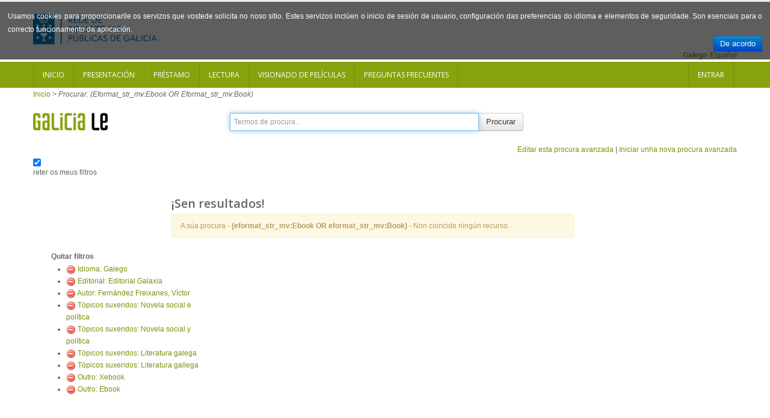

--- FILE ---
content_type: text/html; charset=UTF-8
request_url: https://catalogo.galiciale.gal/Search/Results?join=AND&bool0%5B%5D=OR&lookfor0%5B%5D=Ebook&type0%5B%5D=eformat_str_mv&lookfor0%5B%5D=Book&type0%5B%5D=eformat_str_mv&filter%5B%5D=language%3A%22Galego%22&filter%5B%5D=publisher_facet%3A%22Editorial+Galaxia%22&filter%5B%5D=authorStr%3A%22Fern%C3%A1ndez+Freixanes%2C+V%C3%ADctor%22&filter%5B%5D=topic_facet%3A%22Novela+social+e+pol%C3%ADtica%22&filter%5B%5D=topic_facet%3A%22Novela+social+y+pol%C3%ADtica%22&filter%5B%5D=topic_facet%3A%22Literatura+galega%22&filter%5B%5D=topic_facet%3A%22Literatura+gallega%22&filter%5B%5D=collection%3A%22Xebook%22&filter%5B%5D=eformat_str_mv%3A%22Ebook%22&view=list
body_size: 5627
content:
<!DOCTYPE html PUBLIC "-//W3C//DTD XHTML 1.0 Transitional//EN" "http://www.w3.org/TR/xhtml1/DTD/xhtml1-transitional.dtd">
<html xmlns="http://www.w3.org/1999/xhtml" lang="gl" xml:lang="en">

        

  <head>
    
    <script>(function(w,d,s,l,i){w[l]=w[l]||[];w[l].push({'gtm.start':
        new Date().getTime(),event:'gtm.js'});var f=d.getElementsByTagName(s)[0],
        j=d.createElement(s),dl=l!='dataLayer'?'&l='+l:'';j.async=true;j.src=
        'https://www.googletagmanager.com/gtm.js?id='+i+dl;f.parentNode.insertBefore(j,f);
        })(window,document,'script','dataLayer','GTM-54G4N6BB');</script>
    
    <meta http-equiv="Content-Type" content="text/html;charset=utf-8"/>
    <meta content="width=device-width, initial-scale=1.0" name="viewport">
    <meta http-equiv="X-UA-Compatible" content="IE=10, IE=11">
    
    <meta name="dc.title" content=" ">
    <meta name="dc.format" content="text/html">
    <meta name="dc.creator" content="">
    <meta name="dc.identifier" content="">

    <title>Resultados da procura - (eformat_str_mv:Ebook OR...</title>

        <link rel="search" type="application/opensearchdescription+xml" title="Library Catalog Search" href="https://catalogo.galiciale.gal/Search/OpenSearch?method=describe" />
    <link rel="shortcut icon" href="/interface/themes/xebook/images/institution/favicon.ico" type="image/x-icon" />
	<link href='//fonts.googleapis.com/css?family=Open+Sans:400,600' rel='stylesheet' type='text/css'>

    <link rel="stylesheet" type="text/css" media="screen, projection" href="/interface/themes/xebook/css/bootstrap.css" />
  <!-- Pretty Photo -->
  <link rel="stylesheet" type="text/css" media="screen, projection" href="/interface/themes/xebook/css/prettyPhoto.css" />
  <!-- Flex slider -->
  <link rel="stylesheet" type="text/css" media="screen, projection" href="/interface/themes/xebook/css/flexslider.css" />
   <!-- Sidebar -->
   <link rel="stylesheet" type="text/css" media="screen, projection" href="/interface/themes/xebook/css/sidebar-nav.css" />

  <!-- Font awesome icon -->
  <link rel="stylesheet" type="text/css" media="screen, projection" href="/interface/themes/xebook/css/font-awesome/css/font-awesome.min.css" />
  <!-- Main stylesheet -->
  <link rel="stylesheet" type="text/css" media="screen, projection" href="/interface/themes/xebook/css/style.css" />
  <!-- Stylesheet for Color -->
  <link rel="stylesheet" type="text/css" media="screen, projection" href="/interface/themes/xebook/css/lime.css" />
  <!-- Responsive style (from Bootstrap) -->
  <link rel="stylesheet" type="text/css" media="screen, projection" href="/interface/themes/xebook/css/bootstrap-responsive.css" />
  <!-- Institution css -->
  <link rel="stylesheet" type="text/css" media="screen, projection" href="/interface/themes/xebook/css/institutional.css" />

  <link rel="stylesheet" type="text/css" media="screen, projection" href="/interface/themes/xebook/css/jquery.rating.css" />
    <script type="text/javascript">
    var path = 'https://catalogo.galiciale.gal';
</script>

 <!-- HTML5 Support for IE -->
    <!--[if lt IE 9]>
      <script src="https://catalogo.galiciale.gal/interface/themes/xebook/js/html5shim.js"></script>
  <![endif]-->

     <!-- jQuery -->
<link rel="stylesheet" type="text/css" media="screen, projection" href="https://catalogo.galiciale.gal/interface/themes/xebook/js/jquery-ui-1.10.3.custom/css/smoothness/jquery-ui-1.10.3.custom.css" />
<script type="text/javascript" src="/interface/themes/xebook/js/jquery-1.9.1.js"></script>
<script type="text/javascript" src="/interface/themes/xebook/js/jquery.prettyPhoto.js"></script> <!-- Pretty Photo -->
 <!-- Twitter -->
<script type="text/javascript" src="/interface/themes/xebook/js/jquery.flexslider-min.js"></script> <!-- Flex slider -->
<script type="text/javascript" src="/interface/themes/xebook/js/jquery.carouFredSel-6.2.1.js"></script> <!-- Carousel for recent posts -->
<script type="text/javascript" src="/interface/themes/xebook/js/bootstrap.js"></script> <!-- Bootstrap -->
<script type="text/javascript" src="/interface/themes/xebook/js/jquery-ui-1.10.3.custom/js/jquery-ui.js"></script>
        
<script type="text/javascript" src="/interface/themes/xebook/js/lightbox.js"></script>

<script type="text/javascript" src="/interface/themes/xebook/js/preview.js"></script>




<script type="text/javascript" src="/interface/themes/xebook/js/qlees.js"></script>
<script type="text/javascript" src="/interface/themes/xebook/js/ils.js"></script>

<script type="text/javascript" src="/interface/themes/xebook/js/jquery.cookie.js"></script>
<script type="text/javascript" src="/interface/themes/xebook/js/jquery.cookiecuttr.js"></script>

<script type="text/javascript" src="/interface/themes/xebook/js/jquery.rating.js"></script>


    <style>
        #identificacion{
            width: 150px;
            height: 150px;
            margin-left: -45px;
            margin-top: 0px;
        }
        #ex4 {
            margin: 0 auto;							
            position:relative;							
            display:block;							
            width: 150px;							
            height: 150px;			
            margin-top: -154px;
        }
                                            
        #ex4 img {
            -webkit-transition: all 0.5s ease-out;
            -moz-transition: all 0.5s ease;
            -o-transition: all 0.5s ease;
        }
                                            
        #ex4 img:hover {
            -webkit-transform: rotate(-361deg);
            -moz-transform: rotate(-361deg);
            -o-transform: rotate(-361deg);
        }
        #textoIdentificate{
            position:relative;
            overflow:hidden;
            width: 150px;
            height: 150px;
        }
    </style>


    <script type="text/javascript">
      $(function() {
        /** aviso cookies ***/
          $.cookieCuttr({
                    cookieAnalytics: false,
                    cookieMessage: 'Usamos cookies para proporcionarlle os servizos que vostede solicita no noso sitio. Estes servizos inclúen o inicio de sesión de usuario, configuración das preferencias do idioma e elementos de seguridade. Son esenciais para o correcto funcionamento da aplicación.',

                    cookieDeclineButton: false,
                    cookieOverlayEnabled: false,
                    cookieAcceptButtonText: 'De acordo'

                });
          $(".auto-submit-star").rating();
      });
      function changelanguage(lang){ 
                document.langForm.mylang.value =lang;
                document.langForm.submit(); 
          }
    </script>
  </head>

  <body>
    <noscript><iframe title="Google TagManager" src="https://www.googletagmanager.com/ns.html?id=GTM-54G4N6BB" height="0" width="0" style="display:none;visibility:hidden"></iframe></noscript>
        
    <div id="container">
	  <header>
			<div class="container">
      <div class="row" id="headerrow1">

        <div class="span9">
          <!-- Logo. Use class "color" to add color to the text. -->
          <div class="logo clearfix">
            <div id="logogaliciale">
              <a id="galiciale" href="https://rbgalicia.xunta.gal" target="_blank"><img src="/interface/themes/xebook/images/institution/logo_rbg_azul.png" alt="Rede de Bibliotecas de Galicia"/></a>
            </div>
          </div>
        </div>

        <div class="span3">
          <div class="hlinks">
            
              <!-- Login and Register link -->
              <!--
                              <span class="lr"><a href="/MyResearch/Home" role="button">Entrar</a></span>
                            -->
          </div>
        </div>

      </div>
        <div class="row" id="headerrow2">
            <div class="span12">
                                   <form method="post" name="langForm" action="" id="langForm">
                    <input value="" type="hidden" id="mylang" name="mylang">
                    <div id="languages">
                                                                    <a href="javascript:changelanguage('es');" class="language">Español</a>                                                                    <span class=" language languageSelected">Galego</span>                                                                    </div>
                  </form>
                              </div>
        </div>
    </div>	  </header>		
      <div id="auth">
        <!-- Navigation -->
<div class="navbar">
    <div class="navbar-inner">
        <div class="container">
            <a class="btn btn-navbar" data-toggle="collapse" data-target=".nav-collapse">
                <span class="icon-bar"></span>
                <span class="icon-bar"></span>
                <span class="icon-bar"></span>
            </a>
            <div class="nav-collapse collapse">
                <div id="nouser">                                            <ul class="nav clearfix navloggedin">
                            <li><a href="https://catalogo.galiciale.gal">Inicio</a></li>
                                                                                                <li><a href="https://catalogo.galiciale.gal/Web/Page?_=presentacion">Presentaci&oacute;n</a></li>
                                                                                                                                <li><a href="https://catalogo.galiciale.gal/Web/Page?_=prestamo">Pr&eacute;stamo</a></li>
                                                                                                                                <li><a href="https://catalogo.galiciale.gal/Web/Page?_=lectura">Lectura</a></li>
                                                                                                                                <li><a href="https://catalogo.galiciale.gal/Web/Page?_=video">Visionado de pel&iacute;culas</a></li>
                                                                                                                                <li><a href="https://catalogo.galiciale.gal/Web/Page?_=manual">Preguntas frecuentes
</a></li>
                                                                                    </ul>
                        <ul class="nav clearfix navloggedout pull-right">
                            <li class="login">
                                                                <a href="/MyResearch/Home">
                                                                Entrar</a>
                            </li>
                        </ul>
                                    </div>            </div>   
        </div>
    </div>
</div>
  
<!-- Login Modal starts -->
<div id="login" class="modal hide fade" tabindex="-1" role="dialog" aria-hidden="true">
    <div class="modal-header">
        <button type="button" class="close" data-dismiss="modal" aria-hidden="true"></button>
        <h4>Login</h4>
    </div>
    <div class="modal-body">
        <div class="form">
            <form method="post" action="https://catalogo.galiciale.gal/MyResearch/Home" name="loginForm">                                        
                <div class="control-group">
                    <label class="control-label" for="username">Usuario</label>
                    <div class="controls">
                        <input type="text" class="input-large" id="username" name="username" value="">
                    </div>
                </div>
                <div class="control-group">
                    <label class="control-label" for="password">Contrasinal</label>
                    <div class="controls">
                        <input type="password" class="input-large" id="password" name="password" value="">
                    </div>
                </div>
                <div class="form-actions"> 
                    <button type="submit" class="btn">Entrar</button> 
                </div>
                                            </form> 
        </div> 
    </div> 
</div>      </div>
    
        <div class="container hidden">
            <div class="row text-center" style="border: 1px solid lightblue;border-radius: 5px;padding: 10px;font-size: 1.4em;margin-top: 12px;">
                <img src="/interface/themes/xebook/images/institution/pexels-photo-1247527.jpeg" style="height: 121px; float: left; padding: 12px;"/>
                <div style="padding: 12px;">
                    <span><p>Rexístracheste en GaliciaLe durante o confinamento? Lembra que tes ata o 21/07/2020 para solicitar o teu carné de biblioteca e seguir gozando de todas as vantaxes da nosa Rede. Esperámoste!</p><p><a href="https://rbgalicia.xunta.gal/gl/rede/directorio-mapa" target="_blank">Localiza a túa biblioteca</a></p></span>
                </div>
            </div>
        </div>

            <div id="breadcrumbs" class="container">
        <div class="breadcrumbs">
          <a href="https://catalogo.galiciale.gal">Inicio</a> 
                          <span>&gt;</span> <em>Procurar: (Eformat_str_mv:Ebook OR Eformat_str_mv:Book)</em>
                    </div>
      </div>
      
            <div id="searchbox" class="container">
                                                      <div class="content clearfix">
        <div class="searchbox-logo"><a href="https://catalogo.galiciale.gal"><img src="/interface/themes/xebook/images/institution/logo_galiciale_no_owl.png"/></a></div>
        <div id="basicSearchBar" class="row">
            <form method="get" action="/Search/Results" name="searchForm" id="searchForm" class="form-search">
              <div class="input-prepend input-append">
                            <input type="hidden" id="searchForm_type" name="type" class="" value="">
              <input id="searchForm_lookfor"
                type="text" 
                placeholder="Termos de procura..." 
                name="lookfor" 
                value="" 
                class="input typeSelector:searchForm_type"/>
              <button accesskey="b" id="searchForm_button" type="submit" class="btn" >Procurar</button>
        </div>
      </div>
      <div class="text-right">
          	<a href="/Search/Advanced?edit=96537842" class="text-right">Editar esta procura avanzada</a> |
    	<a href="/Search/Advanced" class="text-right">Iniciar unha nova procura avanzada</a>
  	       </div>
                                      <div class="keepFilters">
          <input type="checkbox" checked="checked" id="searchFormKeepFilters"/> <label for="searchFormKeepFilters">reter os meus filtros</label>
          <div class="offscreen">
                                          <input id="applied_filter_1" type="checkbox" checked="checked" name="filter[]" value="language:&quot;Galego&quot;" />
                <label for="applied_filter_1">language:&quot;Galego&quot;</label>
                                                        <input id="applied_filter_2" type="checkbox" checked="checked" name="filter[]" value="publisher_facet:&quot;Editorial Galaxia&quot;" />
                <label for="applied_filter_2">publisher_facet:&quot;Editorial Galaxia&quot;</label>
                                                        <input id="applied_filter_3" type="checkbox" checked="checked" name="filter[]" value="authorStr:&quot;Fernández Freixanes, Víctor&quot;" />
                <label for="applied_filter_3">authorStr:&quot;Fernández Freixanes, Víctor&quot;</label>
                                                        <input id="applied_filter_4" type="checkbox" checked="checked" name="filter[]" value="topic_facet:&quot;Novela social e política&quot;" />
                <label for="applied_filter_4">topic_facet:&quot;Novela social e política&quot;</label>
                              <input id="applied_filter_4" type="checkbox" checked="checked" name="filter[]" value="topic_facet:&quot;Novela social y política&quot;" />
                <label for="applied_filter_4">topic_facet:&quot;Novela social y política&quot;</label>
                              <input id="applied_filter_4" type="checkbox" checked="checked" name="filter[]" value="topic_facet:&quot;Literatura galega&quot;" />
                <label for="applied_filter_4">topic_facet:&quot;Literatura galega&quot;</label>
                              <input id="applied_filter_4" type="checkbox" checked="checked" name="filter[]" value="topic_facet:&quot;Literatura gallega&quot;" />
                <label for="applied_filter_4">topic_facet:&quot;Literatura gallega&quot;</label>
                                                        <input id="applied_filter_5" type="checkbox" checked="checked" name="filter[]" value="collection:&quot;Xebook&quot;" />
                <label for="applied_filter_5">collection:&quot;Xebook&quot;</label>
                              <input id="applied_filter_5" type="checkbox" checked="checked" name="filter[]" value="eformat_str_mv:&quot;Ebook&quot;" />
                <label for="applied_filter_5">eformat_str_mv:&quot;Ebook&quot;</label>
                                                </div>
        </div>
                            </form>
    </div>
    <script type="text/javascript">$("#searchForm_lookfor").focus()</script>
</div>                                    </div>
    
   
	  <div id="main" class="container">
                <div class="span7 offset2 row">
                      <div class="resulthead"><h3>¡Sen resultados!</h3></div>
  <p class="alert alert-warning">A súa procura - <strong>(eformat_str_mv:Ebook OR eformat_str_mv:Book)</strong> - Non coincide ningún recurso.</p>

  
  </div>

  
<div class="span3">
            <input type="hidden" id="hiddenFacets" value=""/>
<div class="nav">
        <strong>Quitar filtros</strong>
    <ul class="filters">
                  <li><a href="https://catalogo.galiciale.gal/Search/Results?join=AND&amp;bool0%5B%5D=OR&amp;lookfor0%5B%5D=Ebook&amp;type0%5B%5D=eformat_str_mv&amp;lookfor0%5B%5D=Book&amp;type0%5B%5D=eformat_str_mv&amp;filter%5B%5D=publisher_facet%3A%22Editorial+Galaxia%22&amp;filter%5B%5D=authorStr%3A%22Fern%C3%A1ndez+Freixanes%2C+V%C3%ADctor%22&amp;filter%5B%5D=topic_facet%3A%22Novela+social+e+pol%C3%ADtica%22&amp;filter%5B%5D=topic_facet%3A%22Novela+social+y+pol%C3%ADtica%22&amp;filter%5B%5D=topic_facet%3A%22Literatura+galega%22&amp;filter%5B%5D=topic_facet%3A%22Literatura+gallega%22&amp;filter%5B%5D=collection%3A%22Xebook%22&amp;filter%5B%5D=eformat_str_mv%3A%22Ebook%22&amp;view=list"><img src="/images/silk/delete.png" alt="Delete"/></a> <a href="https://catalogo.galiciale.gal/Search/Results?join=AND&amp;bool0%5B%5D=OR&amp;lookfor0%5B%5D=Ebook&amp;type0%5B%5D=eformat_str_mv&amp;lookfor0%5B%5D=Book&amp;type0%5B%5D=eformat_str_mv&amp;filter%5B%5D=publisher_facet%3A%22Editorial+Galaxia%22&amp;filter%5B%5D=authorStr%3A%22Fern%C3%A1ndez+Freixanes%2C+V%C3%ADctor%22&amp;filter%5B%5D=topic_facet%3A%22Novela+social+e+pol%C3%ADtica%22&amp;filter%5B%5D=topic_facet%3A%22Novela+social+y+pol%C3%ADtica%22&amp;filter%5B%5D=topic_facet%3A%22Literatura+galega%22&amp;filter%5B%5D=topic_facet%3A%22Literatura+gallega%22&amp;filter%5B%5D=collection%3A%22Xebook%22&amp;filter%5B%5D=eformat_str_mv%3A%22Ebook%22&amp;view=list">Idioma: Galego</a></li>
                        <li><a href="https://catalogo.galiciale.gal/Search/Results?join=AND&amp;bool0%5B%5D=OR&amp;lookfor0%5B%5D=Ebook&amp;type0%5B%5D=eformat_str_mv&amp;lookfor0%5B%5D=Book&amp;type0%5B%5D=eformat_str_mv&amp;filter%5B%5D=language%3A%22Galego%22&amp;filter%5B%5D=authorStr%3A%22Fern%C3%A1ndez+Freixanes%2C+V%C3%ADctor%22&amp;filter%5B%5D=topic_facet%3A%22Novela+social+e+pol%C3%ADtica%22&amp;filter%5B%5D=topic_facet%3A%22Novela+social+y+pol%C3%ADtica%22&amp;filter%5B%5D=topic_facet%3A%22Literatura+galega%22&amp;filter%5B%5D=topic_facet%3A%22Literatura+gallega%22&amp;filter%5B%5D=collection%3A%22Xebook%22&amp;filter%5B%5D=eformat_str_mv%3A%22Ebook%22&amp;view=list"><img src="/images/silk/delete.png" alt="Delete"/></a> <a href="https://catalogo.galiciale.gal/Search/Results?join=AND&amp;bool0%5B%5D=OR&amp;lookfor0%5B%5D=Ebook&amp;type0%5B%5D=eformat_str_mv&amp;lookfor0%5B%5D=Book&amp;type0%5B%5D=eformat_str_mv&amp;filter%5B%5D=language%3A%22Galego%22&amp;filter%5B%5D=authorStr%3A%22Fern%C3%A1ndez+Freixanes%2C+V%C3%ADctor%22&amp;filter%5B%5D=topic_facet%3A%22Novela+social+e+pol%C3%ADtica%22&amp;filter%5B%5D=topic_facet%3A%22Novela+social+y+pol%C3%ADtica%22&amp;filter%5B%5D=topic_facet%3A%22Literatura+galega%22&amp;filter%5B%5D=topic_facet%3A%22Literatura+gallega%22&amp;filter%5B%5D=collection%3A%22Xebook%22&amp;filter%5B%5D=eformat_str_mv%3A%22Ebook%22&amp;view=list">Editorial: Editorial Galaxia</a></li>
                        <li><a href="https://catalogo.galiciale.gal/Search/Results?join=AND&amp;bool0%5B%5D=OR&amp;lookfor0%5B%5D=Ebook&amp;type0%5B%5D=eformat_str_mv&amp;lookfor0%5B%5D=Book&amp;type0%5B%5D=eformat_str_mv&amp;filter%5B%5D=language%3A%22Galego%22&amp;filter%5B%5D=publisher_facet%3A%22Editorial+Galaxia%22&amp;filter%5B%5D=topic_facet%3A%22Novela+social+e+pol%C3%ADtica%22&amp;filter%5B%5D=topic_facet%3A%22Novela+social+y+pol%C3%ADtica%22&amp;filter%5B%5D=topic_facet%3A%22Literatura+galega%22&amp;filter%5B%5D=topic_facet%3A%22Literatura+gallega%22&amp;filter%5B%5D=collection%3A%22Xebook%22&amp;filter%5B%5D=eformat_str_mv%3A%22Ebook%22&amp;view=list"><img src="/images/silk/delete.png" alt="Delete"/></a> <a href="https://catalogo.galiciale.gal/Search/Results?join=AND&amp;bool0%5B%5D=OR&amp;lookfor0%5B%5D=Ebook&amp;type0%5B%5D=eformat_str_mv&amp;lookfor0%5B%5D=Book&amp;type0%5B%5D=eformat_str_mv&amp;filter%5B%5D=language%3A%22Galego%22&amp;filter%5B%5D=publisher_facet%3A%22Editorial+Galaxia%22&amp;filter%5B%5D=topic_facet%3A%22Novela+social+e+pol%C3%ADtica%22&amp;filter%5B%5D=topic_facet%3A%22Novela+social+y+pol%C3%ADtica%22&amp;filter%5B%5D=topic_facet%3A%22Literatura+galega%22&amp;filter%5B%5D=topic_facet%3A%22Literatura+gallega%22&amp;filter%5B%5D=collection%3A%22Xebook%22&amp;filter%5B%5D=eformat_str_mv%3A%22Ebook%22&amp;view=list">Autor: Fernández Freixanes, Víctor</a></li>
                        <li><a href="https://catalogo.galiciale.gal/Search/Results?join=AND&amp;bool0%5B%5D=OR&amp;lookfor0%5B%5D=Ebook&amp;type0%5B%5D=eformat_str_mv&amp;lookfor0%5B%5D=Book&amp;type0%5B%5D=eformat_str_mv&amp;filter%5B%5D=language%3A%22Galego%22&amp;filter%5B%5D=publisher_facet%3A%22Editorial+Galaxia%22&amp;filter%5B%5D=authorStr%3A%22Fern%C3%A1ndez+Freixanes%2C+V%C3%ADctor%22&amp;filter%5B%5D=topic_facet%3A%22Novela+social+y+pol%C3%ADtica%22&amp;filter%5B%5D=topic_facet%3A%22Literatura+galega%22&amp;filter%5B%5D=topic_facet%3A%22Literatura+gallega%22&amp;filter%5B%5D=collection%3A%22Xebook%22&amp;filter%5B%5D=eformat_str_mv%3A%22Ebook%22&amp;view=list"><img src="/images/silk/delete.png" alt="Delete"/></a> <a href="https://catalogo.galiciale.gal/Search/Results?join=AND&amp;bool0%5B%5D=OR&amp;lookfor0%5B%5D=Ebook&amp;type0%5B%5D=eformat_str_mv&amp;lookfor0%5B%5D=Book&amp;type0%5B%5D=eformat_str_mv&amp;filter%5B%5D=language%3A%22Galego%22&amp;filter%5B%5D=publisher_facet%3A%22Editorial+Galaxia%22&amp;filter%5B%5D=authorStr%3A%22Fern%C3%A1ndez+Freixanes%2C+V%C3%ADctor%22&amp;filter%5B%5D=topic_facet%3A%22Novela+social+y+pol%C3%ADtica%22&amp;filter%5B%5D=topic_facet%3A%22Literatura+galega%22&amp;filter%5B%5D=topic_facet%3A%22Literatura+gallega%22&amp;filter%5B%5D=collection%3A%22Xebook%22&amp;filter%5B%5D=eformat_str_mv%3A%22Ebook%22&amp;view=list">Tópicos suxeridos: Novela social e política</a></li>
              <li><a href="https://catalogo.galiciale.gal/Search/Results?join=AND&amp;bool0%5B%5D=OR&amp;lookfor0%5B%5D=Ebook&amp;type0%5B%5D=eformat_str_mv&amp;lookfor0%5B%5D=Book&amp;type0%5B%5D=eformat_str_mv&amp;filter%5B%5D=language%3A%22Galego%22&amp;filter%5B%5D=publisher_facet%3A%22Editorial+Galaxia%22&amp;filter%5B%5D=authorStr%3A%22Fern%C3%A1ndez+Freixanes%2C+V%C3%ADctor%22&amp;filter%5B%5D=topic_facet%3A%22Novela+social+e+pol%C3%ADtica%22&amp;filter%5B%5D=topic_facet%3A%22Literatura+galega%22&amp;filter%5B%5D=topic_facet%3A%22Literatura+gallega%22&amp;filter%5B%5D=collection%3A%22Xebook%22&amp;filter%5B%5D=eformat_str_mv%3A%22Ebook%22&amp;view=list"><img src="/images/silk/delete.png" alt="Delete"/></a> <a href="https://catalogo.galiciale.gal/Search/Results?join=AND&amp;bool0%5B%5D=OR&amp;lookfor0%5B%5D=Ebook&amp;type0%5B%5D=eformat_str_mv&amp;lookfor0%5B%5D=Book&amp;type0%5B%5D=eformat_str_mv&amp;filter%5B%5D=language%3A%22Galego%22&amp;filter%5B%5D=publisher_facet%3A%22Editorial+Galaxia%22&amp;filter%5B%5D=authorStr%3A%22Fern%C3%A1ndez+Freixanes%2C+V%C3%ADctor%22&amp;filter%5B%5D=topic_facet%3A%22Novela+social+e+pol%C3%ADtica%22&amp;filter%5B%5D=topic_facet%3A%22Literatura+galega%22&amp;filter%5B%5D=topic_facet%3A%22Literatura+gallega%22&amp;filter%5B%5D=collection%3A%22Xebook%22&amp;filter%5B%5D=eformat_str_mv%3A%22Ebook%22&amp;view=list">Tópicos suxeridos: Novela social y política</a></li>
              <li><a href="https://catalogo.galiciale.gal/Search/Results?join=AND&amp;bool0%5B%5D=OR&amp;lookfor0%5B%5D=Ebook&amp;type0%5B%5D=eformat_str_mv&amp;lookfor0%5B%5D=Book&amp;type0%5B%5D=eformat_str_mv&amp;filter%5B%5D=language%3A%22Galego%22&amp;filter%5B%5D=publisher_facet%3A%22Editorial+Galaxia%22&amp;filter%5B%5D=authorStr%3A%22Fern%C3%A1ndez+Freixanes%2C+V%C3%ADctor%22&amp;filter%5B%5D=topic_facet%3A%22Novela+social+e+pol%C3%ADtica%22&amp;filter%5B%5D=topic_facet%3A%22Novela+social+y+pol%C3%ADtica%22&amp;filter%5B%5D=topic_facet%3A%22Literatura+gallega%22&amp;filter%5B%5D=collection%3A%22Xebook%22&amp;filter%5B%5D=eformat_str_mv%3A%22Ebook%22&amp;view=list"><img src="/images/silk/delete.png" alt="Delete"/></a> <a href="https://catalogo.galiciale.gal/Search/Results?join=AND&amp;bool0%5B%5D=OR&amp;lookfor0%5B%5D=Ebook&amp;type0%5B%5D=eformat_str_mv&amp;lookfor0%5B%5D=Book&amp;type0%5B%5D=eformat_str_mv&amp;filter%5B%5D=language%3A%22Galego%22&amp;filter%5B%5D=publisher_facet%3A%22Editorial+Galaxia%22&amp;filter%5B%5D=authorStr%3A%22Fern%C3%A1ndez+Freixanes%2C+V%C3%ADctor%22&amp;filter%5B%5D=topic_facet%3A%22Novela+social+e+pol%C3%ADtica%22&amp;filter%5B%5D=topic_facet%3A%22Novela+social+y+pol%C3%ADtica%22&amp;filter%5B%5D=topic_facet%3A%22Literatura+gallega%22&amp;filter%5B%5D=collection%3A%22Xebook%22&amp;filter%5B%5D=eformat_str_mv%3A%22Ebook%22&amp;view=list">Tópicos suxeridos: Literatura galega</a></li>
              <li><a href="https://catalogo.galiciale.gal/Search/Results?join=AND&amp;bool0%5B%5D=OR&amp;lookfor0%5B%5D=Ebook&amp;type0%5B%5D=eformat_str_mv&amp;lookfor0%5B%5D=Book&amp;type0%5B%5D=eformat_str_mv&amp;filter%5B%5D=language%3A%22Galego%22&amp;filter%5B%5D=publisher_facet%3A%22Editorial+Galaxia%22&amp;filter%5B%5D=authorStr%3A%22Fern%C3%A1ndez+Freixanes%2C+V%C3%ADctor%22&amp;filter%5B%5D=topic_facet%3A%22Novela+social+e+pol%C3%ADtica%22&amp;filter%5B%5D=topic_facet%3A%22Novela+social+y+pol%C3%ADtica%22&amp;filter%5B%5D=topic_facet%3A%22Literatura+galega%22&amp;filter%5B%5D=collection%3A%22Xebook%22&amp;filter%5B%5D=eformat_str_mv%3A%22Ebook%22&amp;view=list"><img src="/images/silk/delete.png" alt="Delete"/></a> <a href="https://catalogo.galiciale.gal/Search/Results?join=AND&amp;bool0%5B%5D=OR&amp;lookfor0%5B%5D=Ebook&amp;type0%5B%5D=eformat_str_mv&amp;lookfor0%5B%5D=Book&amp;type0%5B%5D=eformat_str_mv&amp;filter%5B%5D=language%3A%22Galego%22&amp;filter%5B%5D=publisher_facet%3A%22Editorial+Galaxia%22&amp;filter%5B%5D=authorStr%3A%22Fern%C3%A1ndez+Freixanes%2C+V%C3%ADctor%22&amp;filter%5B%5D=topic_facet%3A%22Novela+social+e+pol%C3%ADtica%22&amp;filter%5B%5D=topic_facet%3A%22Novela+social+y+pol%C3%ADtica%22&amp;filter%5B%5D=topic_facet%3A%22Literatura+galega%22&amp;filter%5B%5D=collection%3A%22Xebook%22&amp;filter%5B%5D=eformat_str_mv%3A%22Ebook%22&amp;view=list">Tópicos suxeridos: Literatura gallega</a></li>
                        <li><a href="https://catalogo.galiciale.gal/Search/Results?join=AND&amp;bool0%5B%5D=OR&amp;lookfor0%5B%5D=Ebook&amp;type0%5B%5D=eformat_str_mv&amp;lookfor0%5B%5D=Book&amp;type0%5B%5D=eformat_str_mv&amp;filter%5B%5D=language%3A%22Galego%22&amp;filter%5B%5D=publisher_facet%3A%22Editorial+Galaxia%22&amp;filter%5B%5D=authorStr%3A%22Fern%C3%A1ndez+Freixanes%2C+V%C3%ADctor%22&amp;filter%5B%5D=topic_facet%3A%22Novela+social+e+pol%C3%ADtica%22&amp;filter%5B%5D=topic_facet%3A%22Novela+social+y+pol%C3%ADtica%22&amp;filter%5B%5D=topic_facet%3A%22Literatura+galega%22&amp;filter%5B%5D=topic_facet%3A%22Literatura+gallega%22&amp;filter%5B%5D=eformat_str_mv%3A%22Ebook%22&amp;view=list"><img src="/images/silk/delete.png" alt="Delete"/></a> <a href="https://catalogo.galiciale.gal/Search/Results?join=AND&amp;bool0%5B%5D=OR&amp;lookfor0%5B%5D=Ebook&amp;type0%5B%5D=eformat_str_mv&amp;lookfor0%5B%5D=Book&amp;type0%5B%5D=eformat_str_mv&amp;filter%5B%5D=language%3A%22Galego%22&amp;filter%5B%5D=publisher_facet%3A%22Editorial+Galaxia%22&amp;filter%5B%5D=authorStr%3A%22Fern%C3%A1ndez+Freixanes%2C+V%C3%ADctor%22&amp;filter%5B%5D=topic_facet%3A%22Novela+social+e+pol%C3%ADtica%22&amp;filter%5B%5D=topic_facet%3A%22Novela+social+y+pol%C3%ADtica%22&amp;filter%5B%5D=topic_facet%3A%22Literatura+galega%22&amp;filter%5B%5D=topic_facet%3A%22Literatura+gallega%22&amp;filter%5B%5D=eformat_str_mv%3A%22Ebook%22&amp;view=list">Outro: Xebook</a></li>
              <li><a href="https://catalogo.galiciale.gal/Search/Results?join=AND&amp;bool0%5B%5D=OR&amp;lookfor0%5B%5D=Ebook&amp;type0%5B%5D=eformat_str_mv&amp;lookfor0%5B%5D=Book&amp;type0%5B%5D=eformat_str_mv&amp;filter%5B%5D=language%3A%22Galego%22&amp;filter%5B%5D=publisher_facet%3A%22Editorial+Galaxia%22&amp;filter%5B%5D=authorStr%3A%22Fern%C3%A1ndez+Freixanes%2C+V%C3%ADctor%22&amp;filter%5B%5D=topic_facet%3A%22Novela+social+e+pol%C3%ADtica%22&amp;filter%5B%5D=topic_facet%3A%22Novela+social+y+pol%C3%ADtica%22&amp;filter%5B%5D=topic_facet%3A%22Literatura+galega%22&amp;filter%5B%5D=topic_facet%3A%22Literatura+gallega%22&amp;filter%5B%5D=collection%3A%22Xebook%22&amp;view=list"><img src="/images/silk/delete.png" alt="Delete"/></a> <a href="https://catalogo.galiciale.gal/Search/Results?join=AND&amp;bool0%5B%5D=OR&amp;lookfor0%5B%5D=Ebook&amp;type0%5B%5D=eformat_str_mv&amp;lookfor0%5B%5D=Book&amp;type0%5B%5D=eformat_str_mv&amp;filter%5B%5D=language%3A%22Galego%22&amp;filter%5B%5D=publisher_facet%3A%22Editorial+Galaxia%22&amp;filter%5B%5D=authorStr%3A%22Fern%C3%A1ndez+Freixanes%2C+V%C3%ADctor%22&amp;filter%5B%5D=topic_facet%3A%22Novela+social+e+pol%C3%ADtica%22&amp;filter%5B%5D=topic_facet%3A%22Novela+social+y+pol%C3%ADtica%22&amp;filter%5B%5D=topic_facet%3A%22Literatura+galega%22&amp;filter%5B%5D=topic_facet%3A%22Literatura+gallega%22&amp;filter%5B%5D=collection%3A%22Xebook%22&amp;view=list">Outro: Ebook</a></li>
              </ul>
    <nav>
  <ul id="nav">
            </ul>
 </nav>
</div>

<div id="showMoreFacets" class="modal hide fade" tabindex="-1" role="dialog" aria-hidden="true">
    <div class="modal-header">
        <button type="button" class="close" data-dismiss="modal" aria-hidden="true"></button>
        <h4>Amosar máis facetas</h4>
    </div>
    <div class="modal-body">
                    <label class="checkbox" for="cbuilding">
              <input type="checkbox" value="building" id="cbuilding">
              Biblioteca
            </label>
                    <label class="checkbox" for="caudience_str">
              <input type="checkbox" value="audience_str" id="caudience_str">
              Público
            </label>
                    <label class="checkbox" for="cauthorStr">
              <input type="checkbox" value="authorStr" id="cauthorStr">
              Autor
            </label>
                    <label class="checkbox" for="clanguage">
              <input type="checkbox" value="language" id="clanguage">
              Idioma
            </label>
                    <label class="checkbox" for="cgenre_facet">
              <input type="checkbox" value="genre_facet" id="cgenre_facet">
              Xénero
            </label>
                    <label class="checkbox" for="cpublishDate">
              <input type="checkbox" value="publishDate" id="cpublishDate">
              Ano de publicación
            </label>
                    <label class="checkbox" for="cpublisher_facet">
              <input type="checkbox" value="publisher_facet" id="cpublisher_facet">
              Editorial
            </label>
                    <label class="checkbox" for="cseries">
              <input type="checkbox" value="series" id="cseries">
              Serie
            </label>
                    <label class="checkbox" for="cjournal">
              <input type="checkbox" value="journal" id="cjournal">
              Revistas
            </label>
            </div>
    <div class="modal-footer">
        <a href="#" class="btn" data-dismiss="modal" aria-hidden="true">Pechar</a>
    </div>
</div>      </div>
        
	  </div>

    </div>
    <footer>
        <div class="container">
    <div class="row">
      <div class="span12">

		<a class="logo_xunta" href="http://www.xunta.es/portada" target="_blank" title="Xunta de Galicia"><img alt="Xunta de Galicia" src="/interface/themes/xebook/images/institution/footer_logo_xunta.png"></a>

		<div class="contenido">
		<p>Xunta de Galicia. Informaci&oacute;n mantida e publicada na internet pola Xunta de Galicia</p>

		<ul>
			<li><a href="http://www.xunta.es/oficina-de-rexistro-e-informacion/presentacion" target="_blank">Oficina de Rexistro e Informaci&oacute;n</a></li>
			<li><a href="http://www.xunta.es/suxestions-e-queixas" target="_blank">Suxesti&oacute;ns e queixas</a></li>
			<li><a href="http://cultura.xunta.es/gl/aviso-legal" target="_blank">Aviso legal</a></li>
			<li><a href="http://www.xunta.es/envio-de-consulta-ou-comentario" target="_blank">Atend&eacute;molo/a</a></li>
			<li><a href="http://catalogo.galiciale.gal/Web/Page?_=terminos">Termos e condicións</a></li>
		</ul>
		</div>

		<div class="logo_galicia"><a href="http://www.turgalicia.es" target="_blank"><img src="/interface/themes/xebook/images/institution/footer_logo_galicia.png" alt="Logotipo Turgalicia"/></a></div>
      </div>
    </div>
  <div class="clearfix"></div>
  </div>
<div class="progressContainer"><div class="progressBar"></div></div> 
    </footer>
    <div id="modalBox" ></div>
	<!-- Scroll to top -->
<span class="totop"><a href="#"><i class="fa fa-chevron-up"></i></a></span>

<!-- JS -->

<script type="text/javascript" src="/interface/themes/xebook/js/filter.js"></script> <!-- Filter for support page -->
<script type="text/javascript" src="/interface/themes/xebook/js/nav.js"></script> <!-- Sidebar navigation -->
<script type="text/javascript" src="/interface/themes/xebook/js/custom.js"></script><!-- Custom codes -->

  </body>
</html>

--- FILE ---
content_type: text/javascript
request_url: https://catalogo.galiciale.gal/interface/themes/xebook/js/lightbox.js
body_size: 15528
content:
// keep a handle to the current opened dialog so we can access it later
var __dialogHandle = {dialog: null, processFollowup:false, followupModule: null, followupAction: null, recordId: null};

function getLightbox(module, action, id, lookfor, message, followupModule, followupAction, followupId, postParams) {
    // Optional parameters
    if (followupModule === undefined) {followupModule = '';}
    if (followupAction === undefined) {followupAction = '';}
    if (followupId     === undefined) {followupId     = '';}

    var params = {
        method: 'getLightbox',
        lightbox: 'true',
        submodule: module,
        subaction: action,
        id: id,
        lookfor: lookfor,
        message: message,
        followupModule: followupModule,
        followupAction: followupAction,
        followupId: followupId
    };

    // create a new modal dialog
    $dialog = $('<div id="modalDialog"><div class="dialogLoading">&nbsp;</div></div>')
        .load(path + '/AJAX/JSON?' + $.param(params), postParams)
            .dialog({
                modal: true,
                autoOpen: false,
                closeOnEscape: true,
                title: message,
                width: 600,
                height: 350,
                close: function () {
                    // check if the dialog was successful, if so, load the followup action
                    if (__dialogHandle.processFollowup && __dialogHandle.followupModule
                            && __dialogHandle.followupAction && __dialogHandle.recordId) {
                        getLightbox(__dialogHandle.followupModule, __dialogHandle.followupAction,
                                __dialogHandle.recordId, null, message);
                    }
                }
            });

    // save information about this dialog so we can get it later for followup processing
    __dialogHandle.dialog = $dialog;
    __dialogHandle.processFollowup = false;
    __dialogHandle.followupModule = followupModule;
    __dialogHandle.followupAction = followupAction;
    __dialogHandle.recordId = id;

    // done
    return $dialog.dialog('open');
}

function hideLightbox() {
    if (!__dialogHandle.dialog) {
        return false;
    }
    __dialogHandle.dialog.dialog('close');
}

function displayLightboxFeedback($form, message, type) {
    $container = $form.parent();
    $container.empty();
    $container.append('<div class="' + type + '">' + message + '</div>');
}

function displayFormError($form, error) {
    $form.parent().find('.error').remove();
    $form.prepend('<div class="error">' + error + '</div>');
}

function displayFormInfo($form, msg) {
    $form.parent().parent().find('.info').remove();
    $form.parent().prepend('<div class="info">' + msg + '</div>');
}

function showLoadingGraphic($form) {
    $form.parent().prepend('<div class="dialogLoading">&nbsp;</div>');
}

function hideLoadingGraphic($form) {
    $form.parent().parent().find('.dialogLoading').remove();
}

/**
 * This is called by the lightbox when it
 * finished loading the dialog content from the server
 * to register the form in the dialog for ajax submission.
 */
function lightboxDocumentReady() {
    registerAjaxLogin();
    registerAjaxSaveRecord();
    registerAjaxListEdit();
    registerAjaxEmailRecord();
    registerAjaxSMSRecord();
    registerAjaxTagRecord();
    registerAjaxEmailSearch();
    registerAjaxBulkEmail();
    registerAjaxBulkExport();
    registerAjaxBulkDelete();
    $('.mainFocus').focus();
}

function registerAjaxLogin() {
    $('#modalDialog > form[name="loginForm"]').unbind('submit').submit(function(){
        if (!$(this).valid()) { return false; }
        var form = this;
        $.ajax({
            url: path + '/AJAX/JSON?method=getSalt',
            dataType: 'json',
            success: function(response) {
                if (response.status == 'OK') {
                    var salt = response.data;

                    // get the user entered username/password
                    var password = form.password.value;
                    var username = form.username.value;

                    // encrypt the password with the salt
                    password = rc4Encrypt(salt, password);

                    // hex encode the encrypted password
                    password = hexEncode(password);

                    // login via ajax
                    $.ajax({
                        url: path + '/AJAX/JSON?method=login',
                        dataType: 'json',
                        data: {username:username, password:password},
                        success: function(response) {
                            if (response.status == 'OK') {
                                // Hide "log in" options and show "log out" options:
                                $('#loginOptions').hide();
                                $('#logoutOptions').show();

                                // Update user save statuses if the current context calls for it:
                                if (typeof(checkSaveStatuses) == 'function') {
                                    checkSaveStatuses();
                                }

                                // refresh the comment list so the "Delete" links will show
                                $('.commentList').each(function(){
                                    recordId = $(this).attr('id').substr('commentList'.length);
                                    refreshCommentList(recordId);
                                });

                                // if there is a followup action, then it should be processed
                                __dialogHandle.processFollowup = true;

                                // and we close the dialog
                                hideLightbox();
                            } else {
                                displayFormError($(form), response.data);
                            }
                        }
                    });
                } else {
                    displayFormError($(form), response.data);
                }
            }
        });
        return false;
    });
}

function registerAjaxSaveRecord() {
    $('#modalDialog > form[name="saveRecord"]').unbind('submit').submit(function(){
        if (!$(this).valid()) { return false; }
        var recordId = this.id.value;
        var url = path + '/AJAX/JSON?' + $.param({method:'saveRecord',id:recordId});
        $(this).ajaxSubmit({
            url: url,
            dataType: 'json',
            success: function(response, statusText, xhr, $form) {
                if (response.status == 'OK') {
                    // close the dialog
                    hideLightbox();
                    // Update user save statuses if the current context calls for it:
                    if (typeof(checkSaveStatuses) == 'function') {
                        checkSaveStatuses();
                    }
                    // Update tag list if appropriate:
                    if (typeof(refreshTagList) == 'function') {
                        refreshTagList(recordId);
                    }
                } else {
                    displayFormError($form, response.data);
                }
            }
        });
        return false;
    });

    $('a.listEdit').unbind('click').click(function(){
        var id = this.id.substr('listEdit'.length);
        hideLightbox();
        getLightbox('MyResearch', 'ListEdit', id, null, this.title, 'Record', 'Save', id);
        return false;
    });
}

function registerAjaxListEdit() {
    return true;
/*
    $('#modalDialog > form[name="listEdit"]').unbind('submit').submit(function(){
        if (!$(this).valid()) { return false; }
        var url = path + '/AJAX/JSON?' + $.param({method:'addList'});
        $(this).ajaxSubmit({
            url: url,
            dataType: 'json',
            success: function(response, statusText, xhr, $form) {
                if (response.status == 'OK') {
                    // if there is a followup action, then it should be processed
                    __dialogHandle.processFollowup = true;

                    // close the dialog
                    hideLightbox();
                } else if (response.status == 'NEED_AUTH') {
                    // TODO: redirect to login prompt?
                    // For now, we'll just display an error message; short of
                    // strange user behavior involving multiple open windows,
                    // it is very unlikely to get logged out at this stage.
                    displayFormError($form, response.data);
                } else {
                    displayFormError($form, response.data);
                }
            }
        });
        return false;
    });
*/
}

function registerAjaxEmailRecord() {
    return true;
/*
    $('#modalDialog > form[name="emailRecord"]').unbind('submit').submit(function(){
        if (!$(this).valid()) { return false; }
        showLoadingGraphic($(this));
        $(this).hide();
        var url = path + '/AJAX/JSON?' + $.param({method:'emailRecord',id:this.id.value});
        $(this).ajaxSubmit({
            url: url,
            dataType: 'json',
            success: function(response, statusText, xhr, $form) {
                hideLoadingGraphic($form);
                if (response.status == 'OK') {
                    displayFormInfo($form, response.data);
                    // close the dialog
                    setTimeout(function() { hideLightbox(); }, 2000);
                } else {
                    $form.show();
                    displayFormError($form, response.data);
                }
            }
        });
        return false;
    });
*/
}

function registerAjaxSMSRecord() {
    return true;
/*
    $('#modalDialog > form[name="smsRecord"]').unbind('submit').submit(function(){
        if (!$(this).valid()) { return false; }
        showLoadingGraphic($(this));
        $(this).hide();
        var url = path + '/AJAX/JSON?' + $.param({method:'smsRecord',id:this.id.value});
        $(this).ajaxSubmit({
            url: url,
            dataType: 'json',
            clearForm: true,
            success: function(response, statusText, xhr, $form) {
                hideLoadingGraphic($form);
                if (response.status == 'OK') {
                    displayFormInfo($form, response.data);
                    // close the dialog
                    setTimeout(function() { hideLightbox(); }, 2000);
                } else {
                    $form.show();
                    displayFormError($form, response.data);
                }
            }
        });
        return false;
    });
*/
}

function registerAjaxTagRecord() {
    $('#modalDialog > form[name="tagRecord"]').unbind('submit').submit(function(){
        if (!$(this).valid()) { return false; }
        var id = this.id.value;
        var url = path + '/AJAX/JSON?' + $.param({method:'tagRecord',id:id});
        $(this).ajaxSubmit({
            url: url,
            dataType: 'json',
            success: function(response, statusText, xhr, $form) {
                if (response.status == 'OK') {
                    hideLightbox();
                    refreshTagList(id);
                } else {
                    displayFormError($form, response.data);
                }
            }
        });
        return false;
    });
}

function refreshTagList(id) {
    $('#tagList').empty();
    var url = path + '/AJAX/JSON?' + $.param({method:'getRecordTags',id:id});
    $.ajax({
        dataType: 'json',
        url: url,
        success: function(response) {
            if (response.status == 'OK') {
                $.each(response.data, function(i, tag) {
                    var href = path + '/Search/Results?' + $.param({tag:tag.tag});
                    var html = (i>0 ? ', ' : ' ') + '<a href="' + href + '">' + tag.tag +'</a> (' + tag.cnt + ')';
                    $('#tagList').append(html);
                });
            } else if (response.data && response.data.length > 0) {
                $('#tagList').append(response.data);
            }
        }
    });
}

function registerAjaxEmailSearch() {
    $('#modalDialog > form[name="emailSearch"]').unbind('submit').submit(function(){
        if (!$(this).valid()) { return false; }
        showLoadingGraphic($(this));
        $(this).hide();
        var url = path + '/AJAX/JSON?' + $.param({method:'emailSearch'});
        $(this).ajaxSubmit({
            url: url,
            dataType: 'json',
            data: {url:window.location.href},
            success: function(response, statusText, xhr, $form) {
                hideLoadingGraphic($form);
                if (response.status == 'OK') {
                    displayFormInfo($form, response.data);
                    // close the dialog
                    setTimeout(function() { hideLightbox(); }, 2000);
                } else {
                    $form.show();
                    displayFormError($form, response.data);
                }
            }
        });
        return false;
    });
}

function registerAjaxBulkEmail() {
    $('#modalDialog > form[name="bulkEmail"]').unbind('submit').submit(function(){
        if (!$(this).valid()) { return false; }
        var url = path + '/AJAX/JSON?' + $.param({method:'emailSearch'});
        var ids = [];
        $(':input[name="ids[]"]', this).each(function() {
            ids.push(this.value);
        });
        var searchURL = path + '/Search/Results?lookfor=' + ids.join('+') + '&type=ids';
        $(this).ajaxSubmit({
            url: url,
            dataType: 'json',
            data: {url:searchURL},
            success: function(response, statusText, xhr, $form) {
                if (response.status == 'OK') {
                    displayLightboxFeedback($form, response.data, 'info');
                    setTimeout("hideLightbox();", 3000);
                } else {
                    displayFormError($form, response.data);
                }
            }
        });
        return false;
    });
}

function registerAjaxBulkExport() {
    $('#modalDialog > form[name="bulkExport"]').unbind('submit').submit(function(){
        if (!$(this).valid()) { return false; }
        var url = path + '/AJAX/JSON?' + $.param({method:'exportFavorites'});
        $(this).ajaxSubmit({
            url: url,
            dataType: 'json',
            success: function(response, statusText, xhr, $form) {
                if (response.status == 'OK') {
                    $form.parent().empty().append(response.data.result_additional);
                } else {
                    displayFormError($form, response.data);
                }
            }
        });
        return false;
    });    
}

function registerAjaxBulkDelete() {
    $('#modalDialog > form[name="bulkDelete"]').unbind('submit').submit(function(){
        if (!$(this).valid()) { return false; }
        var url = path + '/AJAX/JSON?' + $.param({method:'deleteFavorites'});
        $(this).ajaxSubmit({
            url: url,
            dataType: 'json',
            success: function(response, statusText, xhr, $form) {
                if (response.status == 'OK') {
                    displayLightboxFeedback($form, response.data.result, 'info');
                    setTimeout("hideLightbox(); window.location.reload();", 3000);
                } else {
                    displayFormError($form, response.data);
                }
            }
        });
        return false;
    });
}